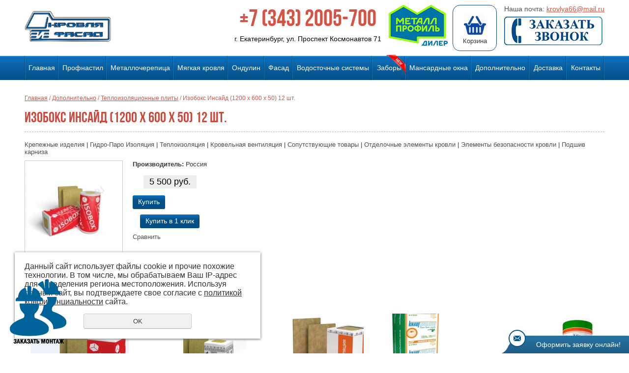

--- FILE ---
content_type: text/html; charset=UTF-8
request_url: https://xn--66-dlc5agqn7j.xn--p1ai/otdelochnye_elementy_krovli/teploizolyacionnye-plity/izoboks-insayd-0-432m3/
body_size: 16752
content:
<!DOCTYPE html>
<html>
<head>
<meta name="viewport" content="width=device-width">
	<meta http-equiv="Content-Type" content="text/html; charset=utf-8" /><meta http-equiv="Content-Language" content="ru" /><meta name="author" content="ur66.ru" /><meta name="format-detection" content="telephone=no" /><meta name="referrer" content="strict-origin-when-cross-origin" /><title>Изобокс Инсайд (1200 х 600 х 50) 12 шт. - купить в Екатеринбурге</title><meta name="keywords" content="Изобокс Инсайд (1200 х 600 х 50) 12 шт., купить Изобокс Инсайд (1200 х 600 х 50) 12 шт." /><meta name="description" content="Доборные элементы кровли в Екатеринбурге: Теплоизоляционные плиты - Изобокс Инсайд (1200 х 600 х 50) 12 шт." /><base href="https://xn--66-dlc5agqn7j.xn--p1ai" /><link rel="shortcut icon" href="/favicon.png" type="image/png" /><link href="//s1.uralcms.com/uss-css/uss_style_8.6.0.min.css" rel="stylesheet" type="text/css" /><script src="//s1.uralcms.com/uss-js/jquery-1.9.1.min.js" type="text/javascript"></script><script src="//s1.uralcms.com/uss-js/jquery.formstyler.min.js" type="text/javascript"></script><script src="//s1.uralcms.com/uss-js/jquery.form.min.js" type="text/javascript"></script><script src="//s1.uralcms.com/uss-js/jquery.autocomplete.min.js" type="text/javascript"></script><script src="//s1.uralcms.com/uss-js/uss-script-8.6.0.min.js" type="text/javascript"></script>	<link href="/css/style.css?v6" rel="stylesheet" type="text/css" />
	<script type="text/javascript" src="/js/slider.js"></script>
	<script type="text/javascript" src="/js/func.js?v2"></script>
	<meta name="yandex-verification" content="d5861108860d02eb" />
</head>
<body class="">
<div id="modal1" class="modal">
        <div class="modal-form">
        <div class="close"></div>
            <script type="text/javascript" src="//s1.uralcms.com/uss-js/imask.min.js"></script><script type="text/javascript" src="//s1.uralcms.com/uss-js/jquery.cookie.js"></script><div class="fc_form_tml" >
	
	<form action="https://xn--66-dlc5agqn7j.xn--p1ai/zakazat_zvonok/" method="post" class="fc_form  validate form_block ajax_send form_styler id714861 fc_form_10093277"  accept-charset="utf-8" data-id="10093277" ><a name="FormConstructorForm"></a><div class="uss_error_form" style="display: none;"></div><div class="group columns_1 group_10093277_1 label_position_inner end"><div class="titleGroup">Заказать звонок</div><div class="fc_item fc_text sector_required fc_item_10093277_1_2" id="fc_item_1_2_block_id"><div class="elem_item"><input type="text" class="fc_field_10093277_1_2 styler" placeholder="Ваше Имя *"  name="1_2" id="fc_field_1_2_block_id" value=""/></div><div class="hiddenLabel"><label for="fc_field_1_2_block_id" class=" sector_title">Ваше Имя<span class="not_empty_field_mark">*</span></label></div></div><div class="fc_item fc_text sector_required fc_item_10093277_1_4" id="fc_item_1_4_block_id"><div class="elem_item"><input type="text" class="fc_field_10093277_1_4 styler" placeholder="Ваш номер телефона *"  name="1_4" id="fc_field_1_4_block_id" value=""/></div><div class="hiddenLabel"><label for="fc_field_1_4_block_id" class=" sector_title">Ваш номер телефона<span class="not_empty_field_mark">*</span></label></div></div><div class="fc_item fc_textarea sector_required fc_item_10093277_1_5" id="fc_item_1_5_block_id"><div class="elem_item"><textarea class="fc_field_10093277_1_5 styler" placeholder="В какое время Вам перезвонить? *"  name="1_5" id="fc_field_1_5_block_id"></textarea></div><div class="hiddenLabel"><label for="fc_field_1_5_block_id" class=" sector_title label_textarea">В какое время Вам перезвонить?<span class="not_empty_field_mark">*</span></label></div></div><div class="fc_item fc_checkbox sector_required fc_item_10093277_1_6 fc_checkbox_one orientation_vertical" id="fc_item_1_6_block_id"><div class="elem_item one"><input class="fc_field_10093277_1_6 styler"  type="checkbox"  name="1_6" id="fc_field_1_6_block_id" value="on"/></div><div class="label_under_hint sector_title force_position_right"><label class=" sector_title force_position_right" for="fc_field_1_6_block_id">Даю своё согласие на обработку моих персональных данных, в соответствии с <a href = "/privacy-policy/" target= "_blank" rel="nofollow">политикой конфиденциальности</a><span class="not_empty_field_mark">*</span></label></div></div></div><div class="fc_item hnpot"><input type="text" name="name" value=""/></div><input type="hidden" name="form_name" value="FormConstructorForm"><input type="hidden" name="form_id" value="10093277"><div class="buttons"><input class="submit save styler" type="submit" name="sendsave" value="Отправить"></div></form>
	</div><div class="cleaner"></div><script type="text/javascript">if(typeof formLang == "undefined"){var formLang = new Object();}		formLang['file_not_select'] = 'Выберите файл';
		formLang['browse'] = 'Обзор...';
	var formStylization = true;
	$(function() {
		$('input.styler, select.styler').styler();
	});


	if(typeof formError == 'undefined'){
		var formError = new Object();
	}
	
	formError['FormConstructorForm_10093277'] = {"captcha":"\u041f\u043e\u043b\u0435 %s \u0437\u0430\u043f\u043e\u043b\u043d\u0435\u043d\u043e \u043d\u0435\u0432\u0435\u0440\u043d\u043e","email":"\u041f\u043e\u043b\u0435 %s \u0441\u043e\u0434\u0435\u0440\u0436\u0438\u0442 \u043d\u0435\u043a\u043e\u0440\u0440\u0435\u043a\u0442\u043d\u044b\u0439 E-Mail \u0430\u0434\u0440\u0435\u0441","not_attach_file":"\u0412 \u043f\u043e\u043b\u0435 %s \u043d\u0435\u043e\u0431\u0445\u043e\u0434\u0438\u043c\u043e \u043f\u0440\u0438\u043a\u0440\u0435\u043f\u0438\u0442\u044c \u0444\u0430\u0439\u043b","required":"\u041f\u043e\u043b\u0435 %s \u0434\u043e\u043b\u0436\u043d\u043e \u0431\u044b\u0442\u044c \u0437\u0430\u043f\u043e\u043b\u043d\u0435\u043d\u043e","checkbox_required":"\u0412 \u043f\u043e\u043b\u0435 %s \u0434\u043e\u043b\u0436\u043d\u043e \u0431\u044b\u0442\u044c \u0432\u044b\u0431\u0440\u0430\u043d\u043e \u0445\u043e\u0442\u044f \u0431\u044b \u043e\u0434\u043d\u043e \u0437\u043d\u0430\u0447\u0435\u043d\u0438\u0435","radio_required":"\u0412 \u043f\u043e\u043b\u0435 %s \u0434\u043e\u043b\u0436\u043d\u043e \u0431\u044b\u0442\u044c \u0432\u044b\u0431\u0440\u0430\u043d\u043e \u043e\u0434\u043d\u043e \u0438\u0437 \u0437\u043d\u0430\u0447\u0435\u043d\u0438\u0439","invalid_format":"\u041f\u043e\u043b\u0435 %s \u0437\u0430\u043f\u043e\u043b\u043d\u0435\u043d\u043e \u043d\u0435\u0432\u0435\u0440\u043d\u043e","1_6":"\u0414\u043b\u044f \u043f\u0440\u043e\u0434\u043e\u043b\u0436\u0435\u043d\u0438\u044f \u0432\u044b \u0434\u043e\u043b\u0436\u043d\u044b \u043f\u0440\u0438\u043d\u044f\u0442\u044c \u0443\u0441\u043b\u043e\u0432\u0438\u044f \u043f\u043e\u043b\u0438\u0442\u0438\u043a\u0438 \u043a\u043e\u043d\u0444\u0438\u0434\u0435\u043d\u0446\u0438\u0430\u043b\u044c\u043d\u043e\u0441\u0442\u0438 \u0434\u0430\u043d\u043d\u043e\u0433\u043e \u0441\u0430\u0439\u0442\u0430"};</script>        </div>
    </div>
	<div id="modal2" class="modal">
        <div class="modal-form">
        <div class="close"></div>
            <script type="text/javascript" src="//s1.uralcms.com/uss-js/imask.min.js"></script><script type="text/javascript" src="//s1.uralcms.com/uss-js/jquery.cookie.js"></script><div class="fc_form_tml" >
	
	<form action="https://xn--66-dlc5agqn7j.xn--p1ai/zayavka-na-montazhnye-raboty/" method="post" class="fc_form  validate form_block ajax_send form_styler id899467 fc_form_10131205"  accept-charset="utf-8" data-id="10131205" ><a name="FormConstructorForm"></a><div class="uss_error_form" style="display: none;"></div><div class="group columns_1 group_10131205_1 label_position_inner end"><div class="titleGroup">Заявка на монтажные работы</div><div class="fc_item fc_text sector_required fc_item_10131205_1_2" id="fc_item_1_2_block_id"><div class="elem_item"><input type="text" class="fc_field_10131205_1_2 styler" placeholder="ФИО заказчика *"  name="1_2" id="fc_field_1_2_block_id" value=""/></div><div class="hiddenLabel"><label for="fc_field_1_2_block_id" class=" sector_title">ФИО заказчика<span class="not_empty_field_mark">*</span></label></div></div><div class="fc_item fc_text sector_required fc_item_10131205_1_3" id="fc_item_1_3_block_id"><div class="elem_item"><input type="text" class="fc_field_10131205_1_3 styler" placeholder="Телефон заказчика *"  name="1_3" id="fc_field_1_3_block_id" value=""/></div><div class="hiddenLabel"><label for="fc_field_1_3_block_id" class=" sector_title">Телефон заказчика<span class="not_empty_field_mark">*</span></label></div></div><div class="fc_item fc_textarea fc_item_10131205_1_7" id="fc_item_1_7_block_id"><div class="elem_item"><textarea class="fc_field_10131205_1_7 styler" placeholder="Перечень необходимых работ"  name="1_7" id="fc_field_1_7_block_id"></textarea></div><div class="hiddenLabel"><label for="fc_field_1_7_block_id" class=" sector_title label_textarea">Перечень необходимых работ</label></div></div><div class="fc_item fc_textarea fc_item_10131205_1_8" id="fc_item_1_8_block_id"><div class="elem_item"><textarea class="fc_field_10131205_1_8 styler" placeholder="Адрес объекта"  name="1_8" id="fc_field_1_8_block_id"></textarea></div><div class="hiddenLabel"><label for="fc_field_1_8_block_id" class=" sector_title label_textarea">Адрес объекта</label></div></div><div class="fc_item fc_checkbox sector_required fc_item_10131205_1_6 fc_checkbox_one orientation_vertical" id="fc_item_1_6_block_id"><div class="elem_item one"><input class="fc_field_10131205_1_6 styler"  type="checkbox"  name="1_6" id="fc_field_1_6_block_id" value="on"/></div><div class="label_under_hint sector_title force_position_right"><label class=" sector_title force_position_right" for="fc_field_1_6_block_id"><!--noindex-->Даю своё согласие на обработку моих персональных данных, в соответствии с <a href = "/privacy-policy/" target= "_blank" rel="nofollow">политикой конфиденциальности</a><!--/noindex--><span class="not_empty_field_mark">*</span></label></div></div></div><div class="fc_item hnpot"><input type="text" name="name" value=""/></div><input type="hidden" name="form_name" value="FormConstructorForm"><input type="hidden" name="form_id" value="10131205"><div class="buttons"><input class="submit save styler" type="submit" name="sendsave" value="Отправить"></div></form>
	</div><div class="cleaner"></div><script type="text/javascript">if(typeof formLang == "undefined"){var formLang = new Object();}		formLang['file_not_select'] = 'Выберите файл';
		formLang['browse'] = 'Обзор...';
	var formStylization = true;
	$(function() {
		$('input.styler, select.styler').styler();
	});


	if(typeof formError == 'undefined'){
		var formError = new Object();
	}
	
	formError['FormConstructorForm_10131205'] = {"captcha":"\u041f\u043e\u043b\u0435 %s \u0437\u0430\u043f\u043e\u043b\u043d\u0435\u043d\u043e \u043d\u0435\u0432\u0435\u0440\u043d\u043e","email":"\u041f\u043e\u043b\u0435 %s \u0441\u043e\u0434\u0435\u0440\u0436\u0438\u0442 \u043d\u0435\u043a\u043e\u0440\u0440\u0435\u043a\u0442\u043d\u044b\u0439 E-Mail \u0430\u0434\u0440\u0435\u0441","not_attach_file":"\u0412 \u043f\u043e\u043b\u0435 %s \u043d\u0435\u043e\u0431\u0445\u043e\u0434\u0438\u043c\u043e \u043f\u0440\u0438\u043a\u0440\u0435\u043f\u0438\u0442\u044c \u0444\u0430\u0439\u043b","required":"\u041f\u043e\u043b\u0435 %s \u0434\u043e\u043b\u0436\u043d\u043e \u0431\u044b\u0442\u044c \u0437\u0430\u043f\u043e\u043b\u043d\u0435\u043d\u043e","checkbox_required":"\u0412 \u043f\u043e\u043b\u0435 %s \u0434\u043e\u043b\u0436\u043d\u043e \u0431\u044b\u0442\u044c \u0432\u044b\u0431\u0440\u0430\u043d\u043e \u0445\u043e\u0442\u044f \u0431\u044b \u043e\u0434\u043d\u043e \u0437\u043d\u0430\u0447\u0435\u043d\u0438\u0435","radio_required":"\u0412 \u043f\u043e\u043b\u0435 %s \u0434\u043e\u043b\u0436\u043d\u043e \u0431\u044b\u0442\u044c \u0432\u044b\u0431\u0440\u0430\u043d\u043e \u043e\u0434\u043d\u043e \u0438\u0437 \u0437\u043d\u0430\u0447\u0435\u043d\u0438\u0439","invalid_format":"\u041f\u043e\u043b\u0435 %s \u0437\u0430\u043f\u043e\u043b\u043d\u0435\u043d\u043e \u043d\u0435\u0432\u0435\u0440\u043d\u043e","1_6":"\u0414\u043b\u044f \u043f\u0440\u043e\u0434\u043e\u043b\u0436\u0435\u043d\u0438\u044f \u0432\u044b \u0434\u043e\u043b\u0436\u043d\u044b \u043f\u0440\u0438\u043d\u044f\u0442\u044c \u0443\u0441\u043b\u043e\u0432\u0438\u044f \u043f\u043e\u043b\u0438\u0442\u0438\u043a\u0438 \u043a\u043e\u043d\u0444\u0438\u0434\u0435\u043d\u0446\u0438\u0430\u043b\u044c\u043d\u043e\u0441\u0442\u0438 \u0434\u0430\u043d\u043d\u043e\u0433\u043e \u0441\u0430\u0439\u0442\u0430"};</script>        </div>
    </div>
   <!--noindex-->
	<div class="modal_footer">
        <div class="modal-form-footer">
        <div class="close"></div>
            <script type="text/javascript" src="//s1.uralcms.com/uss-js/imask.min.js"></script><script type="text/javascript" src="//s1.uralcms.com/uss-js/jquery.cookie.js"></script><div class="fc_form_tml" >
	
	<form action="https://xn--66-dlc5agqn7j.xn--p1ai/oformit_zayavku_on-line_1/" method="post" class="fc_form  validate form_block ajax_send form_styler id622399 fc_form_10093278"  accept-charset="utf-8" data-id="10093278" ><a name="FormConstructorForm"></a><div class="uss_error_form" style="display: none;"></div><div class="group columns_2 group_10093278_1 label_position_inner end"><div class="titleGroup">Оформить заявку он-лайн</div><div class="cleaner"></div><div class="fc_item fc_text block sector_required fc_item_10093278_1_2" id="fc_item_1_2_block_id"><div class="elem_item"><input type="text" class="fc_field_10093278_1_2 styler" placeholder="Ваше Имя *"  name="1_2" id="fc_field_1_2_block_id" value=""/></div><div class="hiddenLabel"><label for="fc_field_1_2_block_id" class=" sector_title">Ваше Имя<span class="not_empty_field_mark">*</span></label></div></div><div class="fc_item fc_text block sector_required fc_item_10093278_1_4" id="fc_item_1_4_block_id"><div class="elem_item"><input type="text" class="fc_field_10093278_1_4 styler" placeholder="Телефон *"  name="1_4" id="fc_field_1_4_block_id" value=""/></div><div class="hiddenLabel"><label for="fc_field_1_4_block_id" class=" sector_title">Телефон<span class="not_empty_field_mark">*</span></label></div></div><div class="fc_item fc_textarea block sector_required fc_item_10093278_1_5" id="fc_item_1_5_block_id"><div class="elem_item"><textarea class="fc_field_10093278_1_5 styler" placeholder="Заявка (Пример: Металлочерепица Монтеррей цвет Шоколад 25 листов длина листа 4,15м) *"  name="1_5" id="fc_field_1_5_block_id"></textarea></div><div class="hiddenLabel"><label for="fc_field_1_5_block_id" class=" sector_title label_textarea">Заявка (Пример: Металлочерепица Монтеррей цвет Шоколад 25 листов длина листа 4,15м)<span class="not_empty_field_mark">*</span></label></div></div><div class="fc_item fc_email block fc_item_10093278_1_3" id="fc_item_1_3_block_id"><div class="elem_item"><input type="text" class="fc_field_10093278_1_3 styler" placeholder="E-mail"  name="1_3" id="fc_field_1_3_block_id" value="" inputmode="email"/></div><div class="hiddenLabel"><label for="fc_field_1_3_block_id" class=" sector_title">E-mail</label></div></div><div class="fc_item fc_checkbox block sector_required fc_item_10093278_1_6 fc_checkbox_one orientation_vertical" id="fc_item_1_6_block_id"><div class="elem_item one"><input class="fc_field_10093278_1_6 styler"  type="checkbox"  name="1_6" id="fc_field_1_6_block_id" value="on"/></div><div class="label_under_hint sector_title force_position_right"><label class=" sector_title force_position_right" for="fc_field_1_6_block_id">Даю своё согласие на обработку моих персональных данных, в соответствии с <a href = "/privacy-policy/" target= "_blank" rel="nofollow">политикой конфиденциальности</a><span class="not_empty_field_mark">*</span></label></div></div><div class="cleaner"></div></div><div class="fc_item hnpot"><input type="text" name="name" value=""/></div><input type="hidden" name="form_name" value="FormConstructorForm"><input type="hidden" name="form_id" value="10093278"><div class="buttons"><input class="submit save styler" type="submit" name="sendsave" value="Отправить"></div></form>
	</div><div class="cleaner"></div><script type="text/javascript">if(typeof formLang == "undefined"){var formLang = new Object();}		formLang['file_not_select'] = 'Выберите файл';
		formLang['browse'] = 'Обзор...';
	var formStylization = true;
	$(function() {
		$('input.styler, select.styler').styler();
	});


	if(typeof formError == 'undefined'){
		var formError = new Object();
	}
	
	formError['FormConstructorForm_10093278'] = {"captcha":"\u041f\u043e\u043b\u0435 %s \u0437\u0430\u043f\u043e\u043b\u043d\u0435\u043d\u043e \u043d\u0435\u0432\u0435\u0440\u043d\u043e","email":"\u041f\u043e\u043b\u0435 %s \u0441\u043e\u0434\u0435\u0440\u0436\u0438\u0442 \u043d\u0435\u043a\u043e\u0440\u0440\u0435\u043a\u0442\u043d\u044b\u0439 E-Mail \u0430\u0434\u0440\u0435\u0441","not_attach_file":"\u0412 \u043f\u043e\u043b\u0435 %s \u043d\u0435\u043e\u0431\u0445\u043e\u0434\u0438\u043c\u043e \u043f\u0440\u0438\u043a\u0440\u0435\u043f\u0438\u0442\u044c \u0444\u0430\u0439\u043b","required":"\u041f\u043e\u043b\u0435 %s \u0434\u043e\u043b\u0436\u043d\u043e \u0431\u044b\u0442\u044c \u0437\u0430\u043f\u043e\u043b\u043d\u0435\u043d\u043e","checkbox_required":"\u0412 \u043f\u043e\u043b\u0435 %s \u0434\u043e\u043b\u0436\u043d\u043e \u0431\u044b\u0442\u044c \u0432\u044b\u0431\u0440\u0430\u043d\u043e \u0445\u043e\u0442\u044f \u0431\u044b \u043e\u0434\u043d\u043e \u0437\u043d\u0430\u0447\u0435\u043d\u0438\u0435","radio_required":"\u0412 \u043f\u043e\u043b\u0435 %s \u0434\u043e\u043b\u0436\u043d\u043e \u0431\u044b\u0442\u044c \u0432\u044b\u0431\u0440\u0430\u043d\u043e \u043e\u0434\u043d\u043e \u0438\u0437 \u0437\u043d\u0430\u0447\u0435\u043d\u0438\u0439","invalid_format":"\u041f\u043e\u043b\u0435 %s \u0437\u0430\u043f\u043e\u043b\u043d\u0435\u043d\u043e \u043d\u0435\u0432\u0435\u0440\u043d\u043e","1_6":"\u0414\u043b\u044f \u043f\u0440\u043e\u0434\u043e\u043b\u0436\u0435\u043d\u0438\u044f \u0432\u044b \u0434\u043e\u043b\u0436\u043d\u044b \u043f\u0440\u0438\u043d\u044f\u0442\u044c \u0443\u0441\u043b\u043e\u0432\u0438\u044f \u043f\u043e\u043b\u0438\u0442\u0438\u043a\u0438 \u043a\u043e\u043d\u0444\u0438\u0434\u0435\u043d\u0446\u0438\u0430\u043b\u044c\u043d\u043e\u0441\u0442\u0438 \u0434\u0430\u043d\u043d\u043e\u0433\u043e \u0441\u0430\u0439\u0442\u0430"};</script>        </div>
    </div>
   <!--/noindex-->
    <div class="go_up">
    	<img src="/img/knopka.png" alt="" width="50">
    </div>
	<div class="button_modal_footer">Оформить заявку онлайн!</div>

	<div class="wrap">
		<div id="l_site" class=" l_inside l_form">
			<div class="l_header">
				<div class="g-max-width">
					<a href="/" class="lh_logo" title="ТД Кровля и Фасад"><img src="/img/logo.png" alt="ТД Кровля и Фасад"></a>				
					<div class="lh_right">
						<div class="row">
							<div class="lh_logo2">
								<p><img src="/img/logo2.png" alt="Логотип компании" /></p>							</div>
							<div class="lh_basket">
								<a href="/basket/">
									<div class="uss_widget uss_widget_basket uss_basket_mini uss_basket_wrapper empty" data-countword="" data-priceword=""><div class="uss_widget_outer_content basket_widget_inner empty"><div class="amounts uss_hidden"><span class="countword"></span> <span id="uss_block_basket_amount"></span></div><div class="totals uss_hidden"><span class="priceword"></span> <span id="uss_block_basket_totals"></span></div><p>Ваша корзина пуста</p></div></div>									<div>Корзина</div>
								</a>
							</div>
						</div>
						<div class="row">
							<div class="lh_email"><p>Наша почта:&nbsp;<a href="mailto:krovlya66@mail.ru">krovlya66@mail.ru<br /></a></p></div>
							<div class="lh_button"><img src="/img/button_feedback.png" alt=""></div>
						</div>
					</div>
					<div class="lh_contacts">
						<div class="lh_phone"><p><a style="font: #000; text-decoration: none;" href="tel:+73432005700">+7 (343) 2005-700</a></p></div>
						<div class="lh_address"><p>г. Екатеринбург, ул. Проспект Космонавтов 71</p></div>
					</div>
					<div class="l_cleaner"></div>
				</div>			
			</div>
			
			<div class="lh_menu">
			<div class="g-max-width">
				<div class="lh_menu_wrap">
					<div class="lh_burger">
						<span></span>
						<span></span>
						<span></span>
					</div>
					<div class="lh_search">
				<form class="uss_site_search" method="get" action="https://xn--66-dlc5agqn7j.xn--p1ai/sitesearch/">
					<input class="uss_input_name" type="text" value="" name="search" id="search_10045668_5706" placeholder="Поиск по сайту" />
					<input class="uss_submit" type="submit" value="" />
				</form></div>
					<ul><li class=" 1-main first"><a  class=" 1-main first" href="/" title="Главная" >Главная</a></li><li class=" has_submenu profnastil"><a  class=" has_submenu profnastil" href="profnastil/" title="Профнастил" >Профнастил</a><ul class="submenu"><li class=" s-8 first"><a  class=" s-8 first" href="/profnastil/profnastil-s8/" title="С-8" >С-8</a></li><li class=" mp-10"><a  class=" mp-10" href="https://кровля66.рф/profnastil/profnastil-mp-10/" title="МП-10" >МП-10</a></li><li class=" mp-18"><a  class=" mp-18" href="/profnastil/profnastil-mp-18/" title="МП-18" >МП-18</a></li><li class=" mp-20-2"><a  class=" mp-20-2" href="/profnastil/mp20/" title="МП-20" >МП-20</a></li><li class=" s-21-2"><a  class=" s-21-2" href="/profnastil/s21/" title="С-21" >С-21</a></li><li class=" ns-35-2"><a  class=" ns-35-2" href="/profnastil/ns-35/" title="НС-35" >НС-35</a></li><li class=" s-44-2"><a  class=" s-44-2" href="/profnastil/s44/" title="С-44" >С-44</a></li><li class=" n-60-2"><a  class=" n-60-2" href="/profnastil/n60/" title="Н-60" >Н-60</a></li><li class=" n-75-2"><a  class=" n-75-2" href="/profnastil/n-75/" title="Н-75" >Н-75</a></li><li class=" n-114-2"><a  class=" n-114-2" href="/profnastil/n-114/" title="Н-114" >Н-114</a></li><li class=" ploskiy-list-1 last"><a  class=" ploskiy-list-1 last" href="https://кровля66.рф/profnastil/ploskiy-list/" title="Плоский лист" >Плоский лист</a></li></ul></li><li class=" has_submenu metallocherepica"><a  class=" has_submenu metallocherepica" href="metallocherepica/" title="Металлочерепица " >Металлочерепица </a><ul class="submenu"><li class=" monterrey-1 first"><a  class=" monterrey-1 first" href="/metallocherepica/monterrey/" title="Монтеррей МП" >Монтеррей МП</a></li><li class=" monterrosa-mp-1"><a  class=" monterrosa-mp-1" href="https://кровля66.рф/metallocherepica/monterrosa-mp/" title="Монтерроса МП" >Монтерроса МП</a></li><li class=" montekristo-mp-1"><a  class=" montekristo-mp-1" href="https://кровля66.рф/metallocherepica/montekristo-mp/" title="Монтекристо МП" >Монтекристо МП</a></li><li class=" tramontana-mp-1"><a  class=" tramontana-mp-1" href="https://кровля66.рф/metallocherepica/tramontana-mp/" title="Трамонтана МП" >Трамонтана МП</a></li><li class=" siciliya"><a  class=" siciliya" href="/metallocherepica/sicily/" title="Сицилия глянцевая" >Сицилия глянцевая</a></li><li class=" siciliya-matovaya last"><a  class=" siciliya-matovaya last" href="https://кровля66.рф/metallocherepica/metallocherepica-siciliya-matovoe-pokrytie/" title="Сицилия матовая" >Сицилия матовая</a></li></ul></li><li class=" has_submenu myagkaya-krovlya"><a  class=" has_submenu myagkaya-krovlya" href="myagkaya-krovlya/" title="Мягкая кровля" >Мягкая кровля</a><ul class="submenu"><li class=" gibkaya-cherepica-quiet-tile-1 first"><a  class=" gibkaya-cherepica-quiet-tile-1 first" href="https://xn--66-dlc5agqn7j.xn--p1ai/myagkaya-krovlya/gibkaya-cherepica-quiet-tile/" title="Гибкая черепица QUIET TILE" >Гибкая черепица QUIET TILE</a></li><li class=" gibkaya-cherepica-shinglas"><a  class=" gibkaya-cherepica-shinglas" href="https://кровля66.рф/myagkaya-krovlya/shinglas/" title="Гибкая черепица SHINGLAS" >Гибкая черепица SHINGLAS</a></li><li class=" gibkaya-cherepica-docke-pie-1 last"><a  class=" gibkaya-cherepica-docke-pie-1 last" href="https://кровля66.рф/myagkaya-krovlya/gibkaya-cherepica-docke-pie/" title="Гибкая черепица DOCKE PIE" >Гибкая черепица DOCKE PIE</a></li></ul></li><li class=" has_submenu ondulin"><a  class=" has_submenu ondulin" href="ondulin/" title="Ондулин" >Ондулин</a><ul class="submenu"><li class="  last first"><a  class="  last first" href="ondulin/ondulin/" title="Ондулин" >Ондулин</a></li></ul></li><li class=" has_submenu fasad"><a  class=" has_submenu fasad" href="fasad/" title="Фасад" >Фасад</a><ul class="submenu"><li class=" metallicheskiy-sayding first"><a  class=" metallicheskiy-sayding first" href="https://кровля66.рф/fasad/sayding-metallicheskiy/" title="Металлический сайдинг" >Металлический сайдинг</a></li><li class=" r-vinilovyy-sayding"><a  class=" r-vinilovyy-sayding" href="/fasad/vinilovyy-sayding/" title="Виниловый сайдинг" >Виниловый сайдинг</a></li><li class=" fasadnye-paneli-d246cke"><a  class=" fasadnye-paneli-d246cke" href="https://кровля66.рф/fasad/fasadnye-paneli-docke/" title="Фасадные панели D&amp;#246;cke" >Фасадные панели D&#246;cke</a></li><li class=" fasadnye-polipropilenovye-paneli-grand-line-1"><a  class=" fasadnye-polipropilenovye-paneli-grand-line-1" href="https://кровля66.рф/fasad/fasadnye-polipropilenovye-paneli-grand-line/" title="Фасадные панели Grand Line" >Фасадные панели Grand Line</a></li><li class=" fasadnye-termopaneli-alyaska-1 last"><a  class=" fasadnye-termopaneli-alyaska-1 last" href="https://кровля66.рф/fasad/fasadnye-termopaneli-alyaska/" title="Фасадные Термопанели &quot;АЛЯСКА&quot;" >Фасадные Термопанели "АЛЯСКА"</a></li></ul></li><li class=" has_submenu vodostochnye-sistemy"><a  class=" has_submenu vodostochnye-sistemy" href="vodostochnye-sistemy/" title="Водосточные системы (водостоки) в Екатеринбурге" >Водосточные системы</a><ul class="submenu"><li class=" mp-prestizh first"><a  class=" mp-prestizh first" href="https://кровля66.рф/vodostochnye-sistemy/sistema_kruglogo_secheniya/" title="МП Престиж" >МП Престиж</a></li><li class=" mp-modern"><a  class=" mp-modern" href="https://кровля66.рф/vodostochnye-sistemy/sistema_kvadratnogo_secheniya/" title="МП Модерн" >МП Модерн</a></li><li class=" mp-proekt"><a  class=" mp-proekt" href="https://кровля66.рф/vodostochnye-sistemy/vodostochnaya-sistema-mp-proekt/" title="МП Проект" >МП Проект</a></li><li class=" vodostochnaya-sistema-mp-byudzhet"><a  class=" vodostochnaya-sistema-mp-byudzhet" href="/vodostochnye-sistemy/vodostochnaya-sistema-mp-byudzhett" title="МП Бюджет" >МП Бюджет</a></li><li class=" grandsystem"><a  class=" grandsystem" href="https://кровля66.рф/vodostochnye-sistemy/vodostochnaya-sistema-grandsystem/" title="GrandSystem" >GrandSystem</a></li><li class=" deke-standart"><a  class=" deke-standart" href="https://кровля66.рф/vodostochnye-sistemy/plastikovaya-vodostochnaya-sistema/vodostochnaya-sistema-standart/" title="Дёке Стандарт" >Дёке Стандарт</a></li><li class=" deke-premium"><a  class=" deke-premium" href="https://кровля66.рф/vodostochnye-sistemy/plastikovaya-vodostochnaya-sistema/vodostochnaya-sistema-premium/" title="Дёке Премиум" >Дёке Премиум</a></li><li class=" deke-lyuks"><a  class=" deke-lyuks" href="https://кровля66.рф/vodostochnye-sistemy/plastikovaya-vodostochnaya-sistema/vodostochnaya-sistema-lux/" title="Дёке Люкс" >Дёке Люкс</a></li><li class=" grand-line last"><a  class=" grand-line last" href="https://кровля66.рф/vodostochnye-sistemy/vodostok-plastikovyy-grand-line-s-angliyskim-zhelobom/" title="Grand Line" >Grand Line</a></li></ul></li><li class=" has_submenu zabory"><a  class=" has_submenu zabory" href="zabory/" title="Забор и системы ограждения в европейском стиле." >Заборы</a><ul class="submenu"><li class=" shtaketnik first"><a  class=" shtaketnik first" href="zabory/shtaketnik/" title="Штакетник" >Штакетник металлический</a></li><li class=" 3d-paneli-ograzhdeniya last"><a  class=" 3d-paneli-ograzhdeniya last" href="zabory/3d-paneli-ograzhdeniya/" title="3D Панели ограждения" >3D Панели ограждения</a></li></ul></li><li class=" has_submenu mansardnye-okna"><a  class=" has_submenu mansardnye-okna" href="mansardnye-okna/" title="Мансардные окна" >Мансардные окна</a><ul class="submenu"><li class=" okna-fakro first"><a  class=" okna-fakro first" href="https://кровля66.рф/mansardnye-okna/mansardnye-okna-fakro/" title="Окна FAKRO" >Окна FAKRO</a></li><li class=" okna-velux"><a  class=" okna-velux" href="https://кровля66.рф/mansardnye-okna/mansardnye-okna-velux/" title="Окна VELUX" >Окна VELUX</a></li><li class=" lestnicy-fakro last"><a  class=" lestnicy-fakro last" href="https://кровля66.рф/mansardnye-okna/cherdachnye-lestnicy-fakro/" title="Лестницы FAKRO" >Лестницы FAKRO</a></li></ul></li><li class="active has_submenu otdelochnye_elementy_krovli"><a  class="active has_submenu otdelochnye_elementy_krovli" href="otdelochnye_elementy_krovli/" title="Сопутствующие элементы кровли" >Дополнительно</a><ul class="submenu"><li class=" krepezhnye-izdeliya first"><a  class=" krepezhnye-izdeliya first" href="https://кровля66.рф/otdelochnye_elementy_krovli/krovelnye-samorezy/" title="Крепежные изделия" >Крепежные изделия</a></li><li class=" gidro-paro-izolyaciya"><a  class=" gidro-paro-izolyaciya" href="https://кровля66.рф/otdelochnye_elementy_krovli/plenki/" title="Гидро-Паро Изоляция" >Гидро-Паро Изоляция</a></li><li class=" teploizolyaciya"><a  class=" teploizolyaciya" href="https://кровля66.рф/otdelochnye_elementy_krovli/teploizolyacionnye-plity/" title="Теплоизоляция" >Теплоизоляция</a></li><li class=" krovelnaya-ventilyaciya"><a  class=" krovelnaya-ventilyaciya" href="https://кровля66.рф/otdelochnye_elementy_krovli/ventilyacia/" title="Кровельная вентиляция" >Кровельная вентиляция</a></li><li class=" soputstvuyuschie-tovary"><a  class=" soputstvuyuschie-tovary" href="https://кровля66.рф/otdelochnye_elementy_krovli/soputstvuyuschie_tovary/" title="Сопутствующие товары" >Сопутствующие товары</a></li><li class=" otdelochnye-elementy-krovli-1"><a  class=" otdelochnye-elementy-krovli-1" href="https://кровля66.рф/otdelochnye_elementy_krovli/otdelochnye-elementy-krovli/" title="Отделочные элементы кровли" >Отделочные элементы кровли</a></li><li class=" elementy-bezopasnosti-krovli"><a  class=" elementy-bezopasnosti-krovli" href="https://кровля66.рф/otdelochnye_elementy_krovli/snegozaderzhateli/" title="Элементы безопасности кровли" >Элементы безопасности кровли</a></li><li class=" karniz last"><a  class=" karniz last" href="otdelochnye_elementy_krovli/karniz/" title="Подшив карниза" >Подшив карниза</a></li></ul></li><li class=" dostavka"><a  class=" dostavka" href="dostavka/" title="Доставка" >Доставка</a></li><li class=" 1-feedback last"><a  class=" 1-feedback last" href="/feedback/" title="Контакты" >Контакты</a></li></ul>				</div>
			</div>
			</div>	
			
			<div class="l_page">
				<div class="g-max-width">
					<div class="lp_r">
												<div class="l_bread_crumbs"><a href="https://xn--66-dlc5agqn7j.xn--p1ai" class="breadcrumbs_main">Главная</a> /  <a href="otdelochnye_elementy_krovli/">Дополнительно</a>  /  <a href="otdelochnye_elementy_krovli/teploizolyacionnye-plity/">Теплоизоляционные плиты</a>  /  Изобокс Инсайд (1200 х 600 х 50) 12 шт.</div>
						<div class="l_title"><h1>Изобокс Инсайд (1200 х 600 х 50) 12 шт.</h1></div>
																																				<div class="l_content"><div class="content_menu sub"><a  class=" first" href="https://кровля66.рф/otdelochnye_elementy_krovli/krovelnye-samorezy/" title="Крепежные изделия" >Крепежные изделия</a> | <a  href="https://кровля66.рф/otdelochnye_elementy_krovli/plenki/" title="Гидро-Паро Изоляция" >Гидро-Паро Изоляция</a> | <a  href="https://кровля66.рф/otdelochnye_elementy_krovli/teploizolyacionnye-plity/" title="Теплоизоляция" >Теплоизоляция</a> | <a  href="https://кровля66.рф/otdelochnye_elementy_krovli/ventilyacia/" title="Кровельная вентиляция" >Кровельная вентиляция</a> | <a  href="https://кровля66.рф/otdelochnye_elementy_krovli/soputstvuyuschie_tovary/" title="Сопутствующие товары" >Сопутствующие товары</a> | <a  href="https://кровля66.рф/otdelochnye_elementy_krovli/otdelochnye-elementy-krovli/" title="Отделочные элементы кровли" >Отделочные элементы кровли</a> | <a  href="https://кровля66.рф/otdelochnye_elementy_krovli/snegozaderzhateli/" title="Элементы безопасности кровли" >Элементы безопасности кровли</a> | <a  class=" last" href="otdelochnye_elementy_krovli/karniz/" title="Подшив карниза" >Подшив карниза</a></div><div class="section section_eshop id_10133202"><div class="uss_section_content"><div class="uss_shop_detail uss_shop_detail_pos uss_shop_detail_350_bottom order_one" itemscope itemtype="http://schema.org/Product">
    <meta itemprop="name" content="Изобокс Инсайд (1200 х 600 х 50) 12 шт." />
			<div class="uss_img_wrapper" style="width:200px;">
							<div class="uss_img_big">
					<div class="uss_img_big_image" style="width: 200px; height: 200px;">
						<a id="cloud_id" class="enlarge_image_inside  big_image_wrap" href="/uploadedFiles/eshopimages/big/insay.jpg" target="_blank" title="Изобокс Инсайд (1200 х 600 х 50) 12 шт." ><img class="big_image" src="/uploadedFiles/eshopimages/icons/200x200/insay.jpg" alt="Изобокс Инсайд (1200 х 600 х 50) 12 шт. - ТД Кровля и Фасад" itemprop="image"/></a>											</div>
				</div>
			
			
		</div>
	
	<div class="uss_shop_technical_data" itemprop="offers" itemscope itemtype="http://schema.org/Offer">
		
		        

					<div class="uss_shop_producer"><strong>Производитель:</strong> Россия</div>
		
		
		
		
		
					<div class="uss_shop_price"><span class="price"><em class="price_class" data-clear-price="5500">5 500</em> <em class="currency_class">руб.</em><meta itemprop="price" content="5500"/><meta itemprop="priceCurrency" content="RUB"/></span></div>
		
					<div class="uss_shop_by"><a class="add_to_cart buy_from_cart equal_zero uss_pos_buttons"   onclick="return changeItemInBasket(this,16528535,false,false,0, '');" title="Купить" data-item-id="16528535" data-title-tocart="Купить">Купить</a><div class="text_after_order_16528535" style="display:none;">Оформить заказ</div></div>
		
		  			<div class="uss_shop_by uss_shop_buy_one_click"><a class="add_to_cart buy_one_click uss_pos_buttons" title="Купить в 1 клик" data-pos-id="16528535" data-url="https://xn--66-dlc5agqn7j.xn--p1ai/otdelochnye_elementy_krovli/teploizolyacionnye-plity/izoboks-insayd-0-432m3/">Купить в 1 клик</a></div>		
					<div class="uss_compare_by"><a class="add_to_compare uss_pos_buttons" data-already-title="В сравнении" data-url="/otdelochnye_elementy_krovli/?add_compare=16528535" onclick="addCompare(this, 16528535); return false;" title="Сравнить">Сравнить</a></div>
		
		
        	</div>
	
	
    
	
		</div>
<div class="h3 h_op">Похожие товары</div><div class="uss_eshop_sameproducts blocks size200x200">
    					
		<div class="item even order_one" style="width:204px;">
			                <div class="imageArea">
                    <div class="imageWrapOuter" style="width:200px;">
                        <div class="imageWrap">
                            <div class="image" title="Изобокс Лайт (1200 х 600 х 50) 12 шт." style="width:200px;height:200px;">
                                <a href="https://xn--66-dlc5agqn7j.xn--p1ai/otdelochnye_elementy_krovli/teploizolyacionnye-plity/izoboks-layt/">
                                    <img src="/uploadedFiles/eshopimages/icons/200x200_cropped/layt.jpg" alt="Изобокс Лайт (1200 х 600 х 50) 12 шт. - ТД Кровля и Фасад" />                                                                    </a>
								                            </div>
                        </div>
                                            </div>
                </div>
						
			<div class="info">
				<div class="title">
					<a href="https://xn--66-dlc5agqn7j.xn--p1ai/otdelochnye_elementy_krovli/teploizolyacionnye-plity/izoboks-layt/" title="Изобокс Лайт (1200 х 600 х 50) 12 шт.">
						Изобокс Лайт (1200 х 600 х 50) 12 шт.					</a>
									</div>
				
				
				
								
									<div class="price">
																			<span class="actual_price"><em class="price_class" data-clear-price="4500">4 500</em> <em class="currency_class">руб.</em></span>
											</div>
								
									<div class="addToCart"><a class="add_to_cart buy_from_cart equal_zero uss_pos_buttons"   onclick="return changeItemInBasket(this,16528540,false,false,0, '');" title="Купить" data-item-id="16528540" data-title-tocart="Купить">Купить</a><div class="text_after_order_16528540" style="display:none;">Оформить заказ</div></div>
				
							</div>
			
		</div>
	
					
		<div class="item odd order_one" style="width:204px;">
			                <div class="imageArea">
                    <div class="imageWrapOuter" style="width:200px;">
                        <div class="imageWrap">
                            <div class="image" title="Изобокс Техно Лайт Экстра (1200 х 600 х 50) 12 шт." style="width:200px;height:200px;">
                                <a href="https://xn--66-dlc5agqn7j.xn--p1ai/otdelochnye_elementy_krovli/teploizolyacionnye-plity/izoboks-tehno-layt-ekstra-0-432m3/">
                                    <img src="/uploadedFiles/eshopimages/icons/200x200_cropped/ekstra.jpg" alt="Изобокс Техно Лайт Экстра (1200 х 600 х 50) 12 шт. - ТД Кровля и Фасад" />                                                                    </a>
								                            </div>
                        </div>
                                            </div>
                </div>
						
			<div class="info">
				<div class="title">
					<a href="https://xn--66-dlc5agqn7j.xn--p1ai/otdelochnye_elementy_krovli/teploizolyacionnye-plity/izoboks-tehno-layt-ekstra-0-432m3/" title="Изобокс Техно Лайт Экстра (1200 х 600 х 50) 12 шт.">
						Изобокс Техно Лайт Экстра (1200 х 600 х 50) 12 шт.					</a>
									</div>
				
				
				
								
									<div class="price">
																			<span class="actual_price"><em class="price_class" data-clear-price="5000">5 000</em> <em class="currency_class">руб.</em></span>
											</div>
								
									<div class="addToCart"><a class="add_to_cart buy_from_cart equal_zero uss_pos_buttons"   onclick="return changeItemInBasket(this,16528538,false,false,0, '');" title="Купить" data-item-id="16528538" data-title-tocart="Купить">Купить</a><div class="text_after_order_16528538" style="display:none;">Оформить заказ</div></div>
				
							</div>
			
		</div>
	
					
		<div class="item even order_one" style="width:204px;">
			                <div class="imageArea">
                    <div class="imageWrapOuter" style="width:200px;">
                        <div class="imageWrap">
                            <div class="image" title="Изобокс Экстралайт (1200 х 600 х 50) 12 шт." style="width:200px;height:200px;">
                                <a href="https://xn--66-dlc5agqn7j.xn--p1ai/otdelochnye_elementy_krovli/teploizolyacionnye-plity/izoboks-ekstralayt-0-432m3/">
                                    <img src="/uploadedFiles/eshopimages/icons/200x200_cropped/izoyuoks.jpg" alt="Изобокс Экстралайт (1200 х 600 х 50) 12 шт. - ТД Кровля и Фасад" />                                                                    </a>
								                            </div>
                        </div>
                                            </div>
                </div>
						
			<div class="info">
				<div class="title">
					<a href="https://xn--66-dlc5agqn7j.xn--p1ai/otdelochnye_elementy_krovli/teploizolyacionnye-plity/izoboks-ekstralayt-0-432m3/" title="Изобокс Экстралайт (1200 х 600 х 50) 12 шт.">
						Изобокс Экстралайт (1200 х 600 х 50) 12 шт.					</a>
									</div>
				
				
				
								
									<div class="price">
																			<span class="actual_price"><em class="price_class" data-clear-price="4000">4 000</em> <em class="currency_class">руб.</em></span>
											</div>
								
									<div class="addToCart"><a class="add_to_cart buy_from_cart equal_zero uss_pos_buttons"   onclick="return changeItemInBasket(this,16528534,false,false,0, '');" title="Купить" data-item-id="16528534" data-title-tocart="Купить">Купить</a><div class="text_after_order_16528534" style="display:none;">Оформить заказ</div></div>
				
							</div>
			
		</div>
	
					
		<div class="item odd order_one" style="width:204px;">
			                <div class="imageArea">
                    <div class="imageWrapOuter" style="width:200px;">
                        <div class="imageWrap">
                            <div class="image" title="Теплоизоляционные плиты KNAUF Insulation ТS 037 Aquastatik - 50x610x1250мм  (0,61 м. куб.) (12,2 м2)" style="width:200px;height:200px;">
                                <a href="https://xn--66-dlc5agqn7j.xn--p1ai/otdelochnye_elementy_krovli/teploizolyacionnye-plity/teploizolyacionnye-plity-knauf-insulation-ts-037-aquastatik/">
                                    <img src="/uploadedFiles/eshopimages/icons/200x200_cropped/knauf.jpg" alt="Теплоизоляционные плиты KNAUF Insulation ТS 037 Aquastatik - 50x610x1250мм  (0,61 м. куб.) (12,2 м2) - ТД Кровля и Фасад" />                                                                    </a>
								                            </div>
                        </div>
                                            </div>
                </div>
						
			<div class="info">
				<div class="title">
					<a href="https://xn--66-dlc5agqn7j.xn--p1ai/otdelochnye_elementy_krovli/teploizolyacionnye-plity/teploizolyacionnye-plity-knauf-insulation-ts-037-aquastatik/" title="Теплоизоляционные плиты KNAUF Insulation ТS 037 Aquastatik - 50x610x1250мм  (0,61 м. куб.) (12,2 м2)">
						Теплоизоляционные плиты KNAUF Insulation ТS 037 Aquastatik - 50x610x1250мм  (0,61 м. куб.) (12,2 м2)					</a>
									</div>
				
				
				
								
									<div class="price">
																			<span class="actual_price"><em class="price_class" data-clear-price="3200">3 200</em> <em class="currency_class">руб.</em></span>
											</div>
								
									<div class="addToCart"><a class="add_to_cart buy_from_cart equal_zero uss_pos_buttons"   onclick="return changeItemInBasket(this,17560406,false,false,0, '');" title="Купить" data-item-id="17560406" data-title-tocart="Купить">Купить</a><div class="text_after_order_17560406" style="display:none;">Оформить заказ</div></div>
				
							</div>
			
		</div>
	
					
		<div class="item even order_one" style="width:204px;">
			                <div class="imageArea">
                    <div class="imageWrapOuter" style="width:200px;">
                        <div class="imageWrap">
                            <div class="image" title="Мат минераловатный KNAUF TR 037 Aquastatik (50х1200х9000)" style="width:200px;height:200px;">
                                <a href="https://xn--66-dlc5agqn7j.xn--p1ai/otdelochnye_elementy_krovli/teploizolyacionnye-plity/mat-mineralovatnyy-knauf-tr-037-aquastatik-50h1200h9000/">
                                    <img src="/uploadedFiles/eshopimages/icons/200x200_cropped/miniralka.jpg" alt="Мат минераловатный KNAUF TR 037 Aquastatik (50х1200х9000) - ТД Кровля и Фасад" />                                                                    </a>
								                            </div>
                        </div>
                                            </div>
                </div>
						
			<div class="info">
				<div class="title">
					<a href="https://xn--66-dlc5agqn7j.xn--p1ai/otdelochnye_elementy_krovli/teploizolyacionnye-plity/mat-mineralovatnyy-knauf-tr-037-aquastatik-50h1200h9000/" title="Мат минераловатный KNAUF TR 037 Aquastatik (50х1200х9000)">
						Мат минераловатный KNAUF TR 037 Aquastatik (50х1200х9000)					</a>
									</div>
				
				
				
								
									<div class="price">
																			<span class="actual_price"><em class="price_class" data-clear-price="2800">2 800</em> <em class="currency_class">руб.</em></span>
											</div>
								
									<div class="addToCart"><a class="add_to_cart buy_from_cart equal_zero uss_pos_buttons"   onclick="return changeItemInBasket(this,17560401,false,false,0, '');" title="Купить" data-item-id="17560401" data-title-tocart="Купить">Купить</a><div class="text_after_order_17560401" style="display:none;">Оформить заказ</div></div>
				
							</div>
			
		</div>
	
		
	<div class="uss_cleaner"></div>
</div>		<a name="comments"></a>
		<div class="uss_comments">
                            <h3 class="uss_comments_title">Отзывы</h3>
            			<div class="comment">К данному товару еще не оставлено ни одного отзыва</div>
		</div>
	
<div class="comment_form_block">
	<div class="comment_form_title">Добавить отзыв</div>
	<div class="uss_form_tml comments_form">
		<form method='post' action='https://xn--66-dlc5agqn7j.xn--p1ai/otdelochnye_elementy_krovli/teploizolyacionnye-plity/izoboks-insayd-0-432m3/?page=1#add_comment_form' name='commentaddform' id='ommentaddform_id' data-parent-action="https://xn--66-dlc5agqn7j.xn--p1ai/otdelochnye_elementy_krovli/teploizolyacionnye-plity/izoboks-insayd-0-432m3/#add_comment_form">
							<div class="uss_form_item uss_form_text"><label>Ваше Имя (*)</label><input class='text styler' id='user_nameid' name='user_name' type='text' value='' /></div>							<div class="uss_form_item uss_form_text"><label>Ваш E-mail</label><input class='text styler' id='emailid' name='email' type='text' value='' /></div>							<div class="uss_form_item uss_form_text hnpot"><label></label><input class='text styler' id='nameid' name='name' type='text' value='' /></div>							<div class="uss_form_item uss_form_textarea"><label>Текст отзыва (*)</label><textarea class='styler' id='textid' name='text' rows='15' cols='50'></textarea></div>							<div class="uss_form_item uss_form_checkbox"><input class='styler' id='allow_privacy_policyid' name='allow_privacy_policy' type='checkbox' /><label>Согласен с <a href = "/privacy-policy/" target= "_blank" rel="nofollow">политикой конфиденциальности</a> </label></div>			
			<div class="uss_form_item uss_form_notice">
				Внимание! Поля, помеченные * - обязательны для заполнения			</div>

			<div class="uss_form_item uss_form_submit">
				<input class="styler" type="submit" name="sendsaveommentaddform_id" value="Отправить"/>
			</div>

		</form>
	</div>
</div>

<script type="text/javascript">
    var commentFormLang = {"user_name":"\u0412\u0430\u0448\u0435 \u0418\u043c\u044f \u043d\u0435 \u0432\u0432\u0435\u0434\u0435\u043d\u043e","email":"\u041d\u0435\u043a\u043e\u0440\u0440\u0435\u043a\u0442\u043d\u044b\u0439 e-mail","text":"\u0422\u0435\u043a\u0441\u0442 \u043e\u0442\u0437\u044b\u0432\u0430 \u043d\u0435 \u0432\u0432\u0435\u0434\u0435\u043d","allow_privacy_policy":"\u0414\u043b\u044f \u043f\u0440\u043e\u0434\u043e\u043b\u0436\u0435\u043d\u0438\u044f \u0432\u044b \u0434\u043e\u043b\u0436\u043d\u044b \u043f\u0440\u0438\u043d\u044f\u0442\u044c \u0443\u0441\u043b\u043e\u0432\u0438\u044f \u043f\u043e\u043b\u0438\u0442\u0438\u043a\u0438 \u043a\u043e\u043d\u0444\u0438\u0434\u0435\u043d\u0446\u0438\u0430\u043b\u044c\u043d\u043e\u0441\u0442\u0438 \u0434\u0430\u043d\u043d\u043e\u0433\u043e \u0441\u0430\u0439\u0442\u0430","success":"\u041e\u0442\u0437\u044b\u0432 \u0434\u043e\u0431\u0430\u0432\u043b\u0435\u043d"}</script>
		<script type="text/javascript">
			$(document).ready(function() { redyUSSfoto($('a.enlarge_image_inside'), true, 'eshop'); });
		</script>
	</div></div><div class="cleaner"></div></div>
																																				<div id="stages">
							<div class="wrap container">
								<div class="column">
									<div class="item">
										<div class="icon"></div>
										<div class="text">
											<div class="separator"></div>
											<div class="separator"></div>
											<div class="separator"></div>
											<p>Консультация по<br>телефону</p>
										</div>
									</div>
								</div>
								<div class="column">
									<div class="item">
										<div class="icon"></div>
										<div class="text">
											<p>Приезд в офис,<br>консультация по<br>необходимым<br>материалам</p>
										</div>
									</div>
									<div class="item">
										<div class="icon"></div>
										<div class="text"><p>Заказ материалов<br>по телефону<br>(стандартные<br>складские<br>размеры)</p></div>
									</div>
								</div>
								<div class="column">
									<div class="item">
										<div class="icon"></div>
										<div class="text">
											<div class="separator"></div>
											<div class="separator"></div>
											<div class="separator"></div>
											<p>Оформление<br>заказа</p>
										</div>
									</div>
									<div class="item">
										<div class="icon"></div>
										<div class="text">
											<div class="separator"></div>
											<div class="separator"></div>
											<div class="separator"></div>
											<p>Наша<br>доставка</p>
										</div>
									</div>
								</div>
								<div class="column last">
									<div class="item">
										<div class="icon"></div>
										<div class="text">
											<div class="separator"></div>
											<div class="separator"></div>
											<p>Наша доставка<br>или самовывоз<br>заказа</p>
										</div>
									</div>
									<div class="button zakaz-popup-btn">
										Оформить заявку<br>Онлайн
									</div>
								</div>
							</div>
						</div>
					</div>
					<div class="l_cleaner"></div>
				</div>
							</div>			
			<div class="lf_push"></div>
		</div> 
		<div class="l_footer">
			<div class="g-max-width">
				<div class="lf_top clearfix">
					<div class="lf_subscribe">
		<div class="subscribe_form">
			<form id="subscribeForm" method="POST" action="/subscribe/">
				
				<input type="hidden" name="action" value="subscribe">
				<div class="hnpot"><input type="text" name="name" value=""></div>
				<div class="emailfield"><input class="styler" type="text" value="" name="address"  placeholder=""/></div>
				
				<div class="send_button"><input class="styler" type="submit" value="Отправить" /></div>
			</form>
		</div></div>
					<div class="lf_payment"><p>Способы оплаты &nbsp;&nbsp;&nbsp;&nbsp;&nbsp;&nbsp;&nbsp;&nbsp;&nbsp;&nbsp;&nbsp;&nbsp;&nbsp;&nbsp;&nbsp;&nbsp;&nbsp;&nbsp;&nbsp;&nbsp;&nbsp;&nbsp;</p>
<p><img src="//xn--66-dlc5agqn7j.xn--p1ai/uploadedFiles/images/icon/oplata-min.png" alt="" width="550" height="60" /><br />&nbsp; &nbsp; &nbsp; &nbsp;&nbsp;</p>
<p><a href="https://app.halvacard.ru/order/?utm_medium=Partner&amp;utm_source=35321023&amp;utm_campaign=halva"><img style="display: block; margin-left: auto; margin-right: auto;" src="//xn--66-dlc5agqn7j.xn--p1ai/uploadedFiles/images/alyaska/468x60.gif" alt="" width="468" height="60" /></a></p></div>
				</div>
				<div class="lf_links"><table style="width: 100%;" border="0">
<tbody>
<tr>
<td valign="middle">
<p><strong><br /></strong></p>
<p style="text-align: left;"><strong><img src="https://кровля66.рф/uploadedFiles/images/ikonka_krolvlya21.png" alt="" width="50" height="50" /></strong></p>
<p style="text-align: left;"><strong>Кровельные материалы</strong></p>
</td>
<td valign="middle">&nbsp;</td>
<td>
<p>&nbsp;<strong></strong></p>
<p><strong><br /></strong></p>
<p><strong><img src="https://кровля66.рф/uploadedFiles/images/ikonka_el-ty_krovli1.png" alt="" width="50" height="50" /></strong></p>
<p><strong><span style="font-size: small;">Элементы кровли</span></strong></p>
</td>
<td>&nbsp;</td>
<td>
<p><strong><br /></strong></p>
<p><strong><br /></strong></p>
<p><strong><img src="https://кровля66.рф/uploadedFiles/images/garden1.png" alt="" width="50" height="50" /></strong></p>
<p><strong>Забор</strong></p>
</td>
<td>
<p><strong><br /></strong></p>
<p><strong><br /></strong></p>
<p><strong><img src="https://кровля66.рф/uploadedFiles/images/house1.png" alt="" width="50" height="50" /></strong></p>
<p><strong>Фасад</strong></p>
</td>
<td>
<p><strong><br /></strong></p>
<p><strong><br /></strong></p>
<p><strong><img src="https://кровля66.рф/uploadedFiles/images/ikonka_stena1.png" alt="" width="50" height="50" /></strong></p>
<p><strong>Стена</strong></p>
</td>
</tr>
<tr>
<td><a href="/metallocherepica/">Металлочерепица</a></td>
<td>&nbsp;</td>
<td><a href="/profnastil/">Профнастил</a></td>
<td>&nbsp;</td>
<td><a href="https://кровля66.рф/profnastil/s8/">Профнастил С-8</a><br /><!--/noindex--></td>
<td><a href="https://кровля66.рф/fasad/metallicheskiy-sayding/sayding-metallicheskiy-korabelnaya-doska/">Сайдинг Корабельная доска</a></td>
<td><a href="https://кровля66.рф/profnastil/">Профнастил</a></td>
</tr>
<tr>
<td><!--noindex--><a href="/metallocherepica/monterrey/">Металлочерепица&nbsp;Монтеррей</a></td>
<td>&nbsp;</td>
<td><a href="https://кровля66.рф/otdelochnye_elementy_krovli/">Элементы безопасности кровли</a><!--/noindex--></td>
<td>&nbsp;</td>
<td><a href="/profnastil/mp20/">Профнастил МП-20</a></td>
<td><a href="https://кровля66.рф/fasad/metallicheskiy-sayding/sayding-metallicheskiy-pod-derevo/">Сайдинг под бревно</a></td>
<td><a href="https://кровля66.рф/fasad/vinilovyy-sayding/vinilovyy-sayding-yu-plast/">Сайдинг для стен</a></td>
</tr>
<tr>
<td><a href="https://кровля66.рф/ondulin/">Ондулин "СМАРТ"</a><br /><!--/noindex--></td>
<td>&nbsp;</td>
<td><a href="https://кровля66.рф/otdelochnye_elementy_krovli/">Отделочные элементы кровли</a></td>
<td>&nbsp;</td>
<td><a href="/profnastil/s-21/">Профнастил С21</a><br /><!--/noindex--></td>
<td><a href="https://кровля66.рф/fasad/metallicheskiy-sayding/sayding-metallicheskiy-l-brus-mp/">Сайдинг под брус</a></td>
<td><a href="https://кровля66.рф/otdelochnye_elementy_krovli/teploizolyacionnye-plity/">Утеплитель для стен</a></td>
</tr>
<tr>
<td><a href="/profnastil/mp20/">Профнастил Кровельный</a><br /><!--/noindex--></td>
<td>&nbsp;</td>
<td><a href="/mansardnye-okna/">Мансардные окна</a></td>
<td>&nbsp;</td>
<td><a href="https://кровля66.рф/zabory/">3D Забор СЕТКА</a><br /><!--/noindex--></td>
<td><a href="https://кровля66.рф/fasad/metallicheskiy-sayding/soffit-metallicheskiy-l-brus-mp/">"Софит" подшивка карниза</a></td>
<td><a href="https://кровля66.рф/otdelochnye_elementy_krovli/teploizolyacionnye-plity/">Теплоизоляция</a></td>
</tr>
<tr>
<td><a href="/otdelochnye_elementy_krovli/soputstvuyuschie_tovary/">Сопутствующие товары для кровли</a><br /><!--/noindex--></td>
<td>&nbsp;</td>
<td><a href="/vodostochnye-sistemy/">Водосточные системы</a></td>
<td>&nbsp;</td>
<td><a href="/zabory/shtaketnik/">Металлический штакетник</a><br /><!--/noindex--></td>
<td><a href="https://кровля66.рф/otdelochnye_elementy_krovli/teploizolyacionnye-plity/">Теплоизоляция</a></td>
<td><a href="/fasad/">Сайдинг</a></td>
</tr>
<tr>
<td><a href="/myagkaya-krovlya/">Мягкая кровля</a><!--/noindex--></td>
<td>&nbsp;</td>
<td><a href="https://кровля66.рф/otdelochnye_elementy_krovli/ventilyacia/">Кровельная вентиляция</a></td>
<td>&nbsp;</td>
<td>&nbsp;</td>
<td><a href="https://кровля66.рф/otdelochnye_elementy_krovli/plenki/">Подкровельные пленки</a></td>
<td>&nbsp;</td>
</tr>
<tr>
<td><br /><!--/noindex--></td>
<td>&nbsp;</td>
<td><a href="https://кровля66.рф/otdelochnye_elementy_krovli/teploizolyacionnye-plity/">Теплоизоляция</a></td>
<td>&nbsp;</td>
<td>&nbsp;</td>
<td><a href="/fasad/">Фасадные панели</a></td>
<td>&nbsp;</td>
</tr>
<tr>
<td><br /><!--/noindex--></td>
<td>&nbsp;</td>
<td><a href="https://кровля66.рф/otdelochnye_elementy_krovli/snegozaderzhateli/">Снегозадержатели</a></td>
<td>&nbsp;</td>
<td>&nbsp;</td>
<td>&nbsp;</td>
<td>&nbsp;</td>
</tr>
</tbody>
</table></div>
				<div class="lf_menu"><a  class=" first" href="/" title="На главную" >На главную</a><a  href="/about/" title="О компании" >О компании</a><a  href="/price/" title="Цены" >Цены</a><a  class=" last" href="/feedback/" title="Контакты" >Контакты</a></div>			
				<div class="lf_right">
					<div class="lf_counters"><!-- Top.Mail.Ru counter -->
<script type="text/javascript">
var _tmr = window._tmr || (window._tmr = []);
_tmr.push({id: "2048960", type: "pageView", start: (new Date()).getTime()});
(function (d, w, id) {
  if (d.getElementById(id)) return;
  var ts = d.createElement("script"); ts.type = "text/javascript"; ts.async = true; ts.id = id;
  ts.src = "https://top-fwz1.mail.ru/js/code.js";
  var f = function () {var s = d.getElementsByTagName("script")[0]; s.parentNode.insertBefore(ts, s);};
  if (w.opera == "[object Opera]") { d.addEventListener("DOMContentLoaded", f, false); } else { f(); }
})(document, window, "tmr-code");
</script>
<noscript><div><img src="https://top-fwz1.mail.ru/counter?id=2048960;js=na" style="position:absolute;left:-9999px;" alt="Top.Mail.Ru" /></div></noscript>
<!-- /Top.Mail.Ru counter -->

<!-- Top.Mail.Ru logo -->
<a href="https://top-fwz1.mail.ru/jump?from=2048960">
<img src="https://top-fwz1.mail.ru/counter?id=2048960;t=487;l=1" height="31" width="88" alt="Top.Mail.Ru" style="border:0;" /></a>
<!-- /Top.Mail.Ru logo -->

<!-- Yandex.Metrika informer -->
<a href="https://metrika.yandex.ru/stat/?id=7576057&amp;from=informer"
target="_blank" rel="nofollow"><img src="https://informer.yandex.ru/informer/7576057/3_0_ECECECFF_CCCCCCFF_0_pageviews"
style="width:88px; height:31px; border:0;" alt="Яндекс.Метрика" title="Яндекс.Метрика: данные за сегодня (просмотры, визиты и уникальные посетители)" class="ym-advanced-informer" data-cid="7576057" data-lang="ru" /></a>
<!-- /Yandex.Metrika informer -->

<!-- Yandex.Metrika counter -->
<script type="text/javascript" >
   (function(m,e,t,r,i,k,a){m[i]=m[i]||function(){(m[i].a=m[i].a||[]).push(arguments)};
   m[i].l=1*new Date();
   for (var j = 0; j < document.scripts.length; j++) {if (document.scripts[j].src === r) { return; }}
   k=e.createElement(t),a=e.getElementsByTagName(t)[0],k.async=1,k.src=r,a.parentNode.insertBefore(k,a)})
   (window, document, "script", "https://mc.yandex.ru/metrika/tag.js", "ym");

   ym(7576057, "init", {
        clickmap:true,
        trackLinks:true,
        accurateTrackBounce:true
   });
</script>
<noscript><div><img src="https://mc.yandex.ru/watch/7576057" style="position:absolute; left:-9999px;" alt="" /></div></noscript>
<!-- /Yandex.Metrika counter -->

<!--LiveInternet counter--><script type="text/javascript"><!--
document.write("<a href='//www.liveinternet.ru/click' "+
"target=_blank><img src='//counter.yadro.ru/hit?t44.2;r"+
escape(document.referrer)+((typeof(screen)=="undefined")?"":
";s"+screen.width+"*"+screen.height+"*"+(screen.colorDepth?
screen.colorDepth:screen.pixelDepth))+";u"+escape(document.URL)+
";"+Math.random()+
"' alt='' title='LiveInternet' "+
"border='0' width='31' height='31'></a>")
//--></script><!--/LiveInternet-->

<!-- BEGIN JIVOSITE CODE {literal} -->
<script type='text/javascript'>
(function(){ var widget_id = 'IWfhhQ8WY3';var d=document;var w=window;function l(){
var s = document.createElement('script'); s.type = 'text/javascript'; s.async = true; s.src = '//code.jivosite.com/script/widget/'+widget_id; var ss = document.getElementsByTagName('script')[0]; ss.parentNode.insertBefore(s, ss);}if(d.readyState=='complete'){l();}else{if(w.attachEvent){w.attachEvent('onload',l);}else{w.addEventListener('load',l,false);}}})();</script>
<!-- {/literal} END JIVOSITE CODE -->
<script type="text/javascript">initStyler();</script></div>
					<div class="lf_powerd"><div class="uss-copy-seo  customColor"  >
						<div class="seocopy-img-title"><a href="http://ur66.top/" target="_blank"  title="Продвижение сайтов: UR66.TOP" class="seocopy-inner-link"  style="color:#d55546;"><img style="background:#d55546;" src="//s1.uralcms.com/uss-img/uss-logo/uss-logo.png" width="22" height="23" alt="Продвижение сайтов: UR66.TOP" /> UR66.TOP</a></div>
						<div class="seocopy-text"><a href="http://ur66.top/" target="_blank"  title="Продвижение сайтов: UR66.TOP" class="seocopy-inner-link"  style="color:#d55546;">продвижение сайтов</a></div>
					</div> 
			<div class="uss-copyright uralsoft">
				<a class="poweredby-img" href="https://ur66.ru/" target="_blank"  title="Ur66.ru  - создание и продвижение сайтов" >
					<span class="uss-logo" style="background:#d55546;-webkit-mask:url(//s1.uralcms.com/uss-img/logo-uralsoft.svg)  no-repeat 50% 50%;mask:url(//s1.uralcms.com/uss-img/logo-uralsoft.svg)  no-repeat 50% 50%;" title="Ur66.ru  - создание и продвижение сайтов" />
				</a>
				<a class="poweredby-text" href="https://ur66.ru/" target="_blank"  title="Ur66.ru  - создание и продвижение сайтов" >
					<div class="line1" style="color:#d55546">создание сайтов</div>
					<div class="line2" style="color:#d55546">URALSOFT</div>
				</a>
			</div></div>
					</div>
				<div class="lf_contacts"><p>Адрес: г. Екатеринбург ул. Проспект Космонавтов, 71</p>
<p>Телефон: <a href="tel:+73432005700">+7 (343) 2005-700</a></p>
<p>E-mail: <a href="mailto:krovlya66@mail.ru">krovlya66@mail.ru<br /></a></p>
<p>Моб. тел.: <a href="tel:+79028727511">+7 (902) 872-75-11</a></p>
<p><a href="/privacy-policy/">Политика конфиденциальности</a></p></div>
			</div>
		</div>
	</div>

<div class="popup-overlay" id="zakaz-popup">
	<div class="popup-inner1">
		<div class="popup-inner2">
			<div class="popup-content">
				<div class="close">
					<span></span>
					<span></span>
				</div>
				<div class="h3">ОФОРМИТЬ ЗАЯВКУ ОН-ЛАЙН</div><script type="text/javascript" src="//s1.uralcms.com/uss-js/imask.min.js"></script><script type="text/javascript" src="//s1.uralcms.com/uss-js/jquery.cookie.js"></script><div class="fc_form_tml" >
	
	<form action="https://xn--66-dlc5agqn7j.xn--p1ai/oformit_zayavku_on-line/" method="post" class="fc_form  validate form_block ajax_send id622266 fc_form_10092795"  enctype="multipart/form-data" accept-charset="utf-8" data-id="10092795" ><a name="FormConstructorForm"></a><div class="uss_error_form" style="display: none;"></div><div class="group columns_2 group_10092795_1 label_position_inner"><div class="cleaner"></div><div class="fc_item fc_text block sector_required fc_item_10092795_1_2" id="fc_item_1_2_block_id"><div class="elem_item"><input type="text" class="fc_field_10092795_1_2" placeholder="Имя *"  name="1_2" id="fc_field_1_2_block_id" value=""/></div><div class="hiddenLabel"><label for="fc_field_1_2_block_id" class=" sector_title">Имя<span class="not_empty_field_mark">*</span></label></div></div><div class="fc_item fc_text block sector_required fc_item_10092795_1_4" id="fc_item_1_4_block_id"><div class="elem_item"><input type="text" class="fc_field_10092795_1_4" placeholder="Телефон *"  name="1_4" id="fc_field_1_4_block_id" value=""/></div><div class="hiddenLabel"><label for="fc_field_1_4_block_id" class=" sector_title">Телефон<span class="not_empty_field_mark">*</span></label></div></div><div class="fc_item fc_email block fc_item_10092795_1_3" id="fc_item_1_3_block_id"><div class="elem_item"><input type="text" class="fc_field_10092795_1_3" placeholder="E-mail"  name="1_3" id="fc_field_1_3_block_id" value="" inputmode="email"/></div><div class="hiddenLabel"><label for="fc_field_1_3_block_id" class=" sector_title">E-mail</label></div></div><div class="fc_item fc_textarea block sector_required fc_item_10092795_1_5" id="fc_item_1_5_block_id"><div class="elem_item"><textarea class="fc_field_10092795_1_5" placeholder="Заявка (Пример: Металлочерепица Монтеррей цвет Шоколад 25 листов длина листа 4,15м) *"  name="1_5" id="fc_field_1_5_block_id"></textarea></div><div class="hiddenLabel"><label for="fc_field_1_5_block_id" class=" sector_title label_textarea">Заявка (Пример: Металлочерепица Монтеррей цвет Шоколад 25 листов длина листа 4,15м)<span class="not_empty_field_mark">*</span></label></div></div><div class="cleaner"></div></div><div class="group columns_2 group_10092795_3 label_position_inner"><div class="cleaner"></div><div class="fc_item fc_files block fc_item_10092795_2_7" id="fc_item_2_7_block_id"><div class="label_under_hint"><label class=" sector_title">Прикрепить чертеж кровли для расчета</label></div><div class="elem_item"><div class="fc_upload_wrapper" max="2"><div><div class="uss_editor_img_upload"><input type="file"  name="2_7[]" class="fc_field_10092795_2_7" /></div></div><div id="add_multi_i" class="add_multi_i"><span></span><a >Добавить ещё файл</a></div></div></div></div><div class="cleaner"></div></div><div class="group columns_2 group_10092795_2 label_position_inner end"><div class="cleaner"></div><div class="fc_item fc_checkbox block sector_required fc_item_10092795_1_6 fc_checkbox_one orientation_vertical" id="fc_item_1_6_block_id"><div class="elem_item one"><input class="fc_field_10092795_1_6"  type="checkbox"  name="1_6" id="fc_field_1_6_block_id" value="on"/></div><div class="label_under_hint sector_title force_position_right"><label class=" sector_title force_position_right" for="fc_field_1_6_block_id">Даю своё согласие на обработку моих персональных данных, в соответствии с <a href = "/privacy-policy/" target= "_blank" rel="nofollow">политикой конфиденциальности</a><span class="not_empty_field_mark">*</span></label></div></div><div class="cleaner"></div></div><div class="fc_item hnpot"><input type="text" name="name" value=""/></div><input type="hidden" name="form_name" value="FormConstructorForm"><input type="hidden" name="form_id" value="10092795"><div class="buttons"><input class="submit save" type="submit" name="sendsave" value="Отправить"></div></form>
	</div><div class="cleaner"></div><script type="text/javascript">	$(document).ready(function(){
		$('form.id622266 .add_multi_i').unbind('click');
		$('form.id622266 .add_multi_i').click(function(){
			var maxFileCount = $(this).closest('div.fc_item').find('div.fc_upload_wrapper').attr('max');
			var currentFileCount = $(this).closest('div.fc_item').find('input:file').length;

			if(currentFileCount < maxFileCount || maxFileCount/1 != maxFileCount){
				var file = $(this).closest('div.fc_item').find('div.uss_editor_img_upload').filter(':first').find('input:file').clone();
				file.attr('style','');
				file.val('');
				var wrapper = $(this).closest('div.fc_item').find('div.fc_upload_wrapper div:first');
				wrapper.append('<div class="uss_editor_img_upload">');
				$(this).closest('div.fc_item').find('div.fc_upload_wrapper div.uss_editor_img_upload').filter(':last').append(file);
				wrapper.append('</div>');

			}

			if(++currentFileCount == maxFileCount){
				$(this).closest('div.fc_item').find('.add_multi_i').hide();
			}

			if(typeof formStylization == 'boolean' && formStylization == true){
				$('input:file.styler').styler();
			}
		});
	});


	if(typeof formError == 'undefined'){
		var formError = new Object();
	}
	
	formError['FormConstructorForm_10092795'] = {"captcha":"\u041f\u043e\u043b\u0435 %s \u0437\u0430\u043f\u043e\u043b\u043d\u0435\u043d\u043e \u043d\u0435\u0432\u0435\u0440\u043d\u043e","email":"\u041f\u043e\u043b\u0435 %s \u0441\u043e\u0434\u0435\u0440\u0436\u0438\u0442 \u043d\u0435\u043a\u043e\u0440\u0440\u0435\u043a\u0442\u043d\u044b\u0439 E-Mail \u0430\u0434\u0440\u0435\u0441","not_attach_file":"\u0412 \u043f\u043e\u043b\u0435 %s \u043d\u0435\u043e\u0431\u0445\u043e\u0434\u0438\u043c\u043e \u043f\u0440\u0438\u043a\u0440\u0435\u043f\u0438\u0442\u044c \u0444\u0430\u0439\u043b","required":"\u041f\u043e\u043b\u0435 %s \u0434\u043e\u043b\u0436\u043d\u043e \u0431\u044b\u0442\u044c \u0437\u0430\u043f\u043e\u043b\u043d\u0435\u043d\u043e","checkbox_required":"\u0412 \u043f\u043e\u043b\u0435 %s \u0434\u043e\u043b\u0436\u043d\u043e \u0431\u044b\u0442\u044c \u0432\u044b\u0431\u0440\u0430\u043d\u043e \u0445\u043e\u0442\u044f \u0431\u044b \u043e\u0434\u043d\u043e \u0437\u043d\u0430\u0447\u0435\u043d\u0438\u0435","radio_required":"\u0412 \u043f\u043e\u043b\u0435 %s \u0434\u043e\u043b\u0436\u043d\u043e \u0431\u044b\u0442\u044c \u0432\u044b\u0431\u0440\u0430\u043d\u043e \u043e\u0434\u043d\u043e \u0438\u0437 \u0437\u043d\u0430\u0447\u0435\u043d\u0438\u0439","invalid_format":"\u041f\u043e\u043b\u0435 %s \u0437\u0430\u043f\u043e\u043b\u043d\u0435\u043d\u043e \u043d\u0435\u0432\u0435\u0440\u043d\u043e","1_6":"\u0414\u043b\u044f \u043f\u0440\u043e\u0434\u043e\u043b\u0436\u0435\u043d\u0438\u044f \u0432\u044b \u0434\u043e\u043b\u0436\u043d\u044b \u043f\u0440\u0438\u043d\u044f\u0442\u044c \u0443\u0441\u043b\u043e\u0432\u0438\u044f \u043f\u043e\u043b\u0438\u0442\u0438\u043a\u0438 \u043a\u043e\u043d\u0444\u0438\u0434\u0435\u043d\u0446\u0438\u0430\u043b\u044c\u043d\u043e\u0441\u0442\u0438 \u0434\u0430\u043d\u043d\u043e\u0433\u043e \u0441\u0430\u0439\u0442\u0430"};</script>			</div>
		</div>
	</div>
</div>

	<!--noindex--><div class="btn_popup"></div><!--/noindex-->
	<script src="/js/flex.js"></script>
</body>
</html><noindex>
	<div class="uss_privacy_policy_wrap type_2 fixed">
		<div class="uss_privacy_policy_inner">
			<div class="uss_privacy_policy_text">Данный сайт использует файлы cookie и прочие похожие технологии. В том числе, мы обрабатываем Ваш IP-адрес для определения региона местоположения. Используя данный сайт, вы подтверждаете свое согласие с <a href="/privacy-policy/" target="blank" rel="nofollow">политикой конфиденциальности</a> сайта.</div>
			<div class="uss_privacy_policy_button">
				<span>OK</span>
			</div>
		</div>
	</div>
</noindex>


--- FILE ---
content_type: application/javascript; charset=UTF-8
request_url: https://xn--66-dlc5agqn7j.xn--p1ai/js/flex.js
body_size: 5059
content:
/*
	A. Для блоков которые выводяться через Template::displaySiteContent не требуется указание доп. классов , скрипт их сам найдет и посчитает отступы между элементами блока.
	
	B. Для виджетов у которых есть обертка для элементов требуется указать класс flex в качестве одно из родителей (ближайшего).
		есть обертка :
		- виджет каталога магазина
		- виджет каталога услуг
		- виджет фотоальбома
		- виджет меню фотоальбома
		- виджет вывода элементов каталог услуг в виде позиций

	C. Для всех остальных виджетов и своих блоков нужно использовать следующую структуру
		.flex
			.items
				.element
				.element
				.element
	Где .items является оберткой виджета или "своих" элементов , а .flex - общая обертка всего блока.
	* Дополнительные классы у flex и items никак не влияют на работу скрипта.
	
	** Для отмены работы скрипта предусмотрен класс noflex. Его можно использовать как для одного блока так и для всей страницы целиком. Для блоков типа  B и C нет смысла использовать класс noflex , проще убрать сам класс flex.

	Принцип работы скрипта: 
	
	1. Инициализация (Flex.detect_targets)
		a. - определяем все блоки в которых нужно посчитать отступы между элементами.
		b. - исключаем блоки у которых есть родитель с классом noflex
		c. - исключаем блоки если они являются слайдерами  'mCustomScrollbar', 'slick-slider'
		FIX 2019-05-22
			! Добавлена проверка вложенных класов для избежания повторного оборачивания .
			Если случилось так что виджет обернут в два или несколько родителей которые отслеживаются в пункте 1.а , то отступы будут считаться только для последнего (самого глубокого в дереве)
			Пример:
				- виджет обернут в 2 блока .items
				- .uss_widget_outer_content обернут в .items

	2. Для каждого блока из пункта 1 
		- добавляем класс uss-flex-items , для css стилей.
		- класс many-rows - элементы не влезают в 1 строку
		- класс one-row - все элементы влезли в 1 строку
		- класс one-in-row - 1 элемент в строку
		- класс last-in-row - последний элемент в строке
		- класс bigmargin - строк больше 1 & отступ между элементами больше 1/3 ширины блока 
		- добавляем уникальный класс items-*случайное число* для случаев когда выводиться 2 или несколько одинаковых виджетов с одним оформлением но разным содержанием.
			Пример: 2 виджета новинок с разнами размерами картинок.
	
	3. Для каждого блока считаем отступы  (Flex.calculate)
		- За базовую ширину элемента блока берем первый элемент в данном блоке , если он не является заголовком (для случаев когда новинки\лидеры\распродажа выводяться внутри контента магазина). Далее будем считать что ширина всех элементов одинаковая.
		- Считаем сколько блоков влезет в строку
			кол-во блоков больше 1 и строк больше одной: 
				- находим разность между длинной всех элементов в строке и шириной строки , полученный результат делим на кол-во отступов между элементами.
				- устанавливаем отступы через margin.
				- если bigmargin : центруем элементы внутри строки .
			кол-во блоков равно 1 : 
				- разность между шириной элемента и шириной сроки делим пополам и центруем элемент внутри строки за счет отступов.
					* Через стили можно задать свое повидение для такой ситуации. (.one-in-row)
			кол-во блоков большего одного и все в одной строке :
				- Считаем сколько может влезти элементов в строку => считаем отступы между каждым элементом если бы они заполняли всю строку целиком 
		
		* Если размер отступа меньше минимального размера (10) (Flex.min_element_margin) => уменьшаем кол-во элементов в строке на 1.

	4. слушаем событие resize и событие complete у jQuery.AJAX => запускаем пересчет заново. (Flex.resizer => Flex.calculate) 
		* complete у jQuery.AJAX для случаев когда включен параметр "При выборе фильтров, обновлять список товаров без перезагрузки страницы".
		* Для того чтоб пересчет на запускался слишком часто установленно ограничение на вызов функции пересчета. см. Flex.resizer 

	** Для получения определенного кол-ва элементов в строке с адаптивной шириной элемента задать в стилях для элемента:
		k = кол-во элементов в строке 
		10px = минимальный отступ между элементами
		width : calc( (100% - ( (k - 1) * 10px) ) / k )
*/

var Flex = {
	targets: [],
	wrap_classname: 'uss-flex-items',
	exclude_by_parent: ['noflex'],
	other_plugins: ['mCustomScrollbar', 'slick-slider'],
	avoid_double_wrap_classNames : '.items,.uss_widget_outer_content',
	min_element_margin: 10,
	target_with_parent: ['.flex .catalog_menu', '.flex .uss_eshop_menu', '.flex .items', '.content .uss_shop_blocks_view', '.content .uss_eshop_sameproducts:not(.table):not(.list)', '.content .uss_shop_block_cat.uss_shop_cats', '.flex .uss_images_block', '.content .uss_catalog_block_cat', '.flex.items', '.flex .lastEshopPosItems', '.uss_photoalbums_foto_box','.flex .photoalbum_menu','.content .uss_photoalbums_albums_block','.flex .uss_catalog_sidebar.uss_catalog_list_cat','.flex .uss_widget_outer_content'],
	target_with_out_parent: ['.flex .news_block_item'],
	get_random_class: function() {
		var num = Math.random() + '';
		num = num.replace('0.', '');
		return 'items-' + num;
	},
	detect_targets: function() {
		if (Flex.target_with_parent.length !== 0) {
			for (var i = 0; i < Flex.target_with_parent.length; i++) {
				_elem = $(Flex.target_with_parent[i]);
				if ( _elem.children('*').length > 0 && !Flex.find_class_in_parents(Flex.target_with_parent[i]) ) {
					for (var zi = 0; zi < _elem.length; zi++) {
						if ($(_elem[zi]).find(Flex.avoid_double_wrap_classNames).length === 0){
							__elem = $(_elem[zi]);
							r_class = Flex.get_random_class();
							__elem.addClass(r_class).addClass(Flex.wrap_classname);
							Flex.targets.push('.' + r_class);
						}
					}
				}
			}
		}
		if (Flex.target_with_out_parent.length !== 0) {
			$.each(Flex.target_with_out_parent, function(index, element) {
				if ($(element).length !== 0 && $(element).closest('.uss_widget_outer_content').length === 0) {
					$(element).each(function(el_index, target) {
						if (!$(target).parent('div').hasClass('items')) {
							r_class = Flex.get_random_class();
							_container = $('<div class="items"></div>');
							$(target).siblings(element).appendTo(_container);
							$(_container).insertAfter($(target));
							$(target).prependTo(_container);
							$(_container).addClass(r_class).addClass(Flex.wrap_classname);
							Flex.targets.push('.' + r_class);
						}
					});
				}
			});
		}
	},
	run: function() {
		if (Flex.targets.length !== 0) {
			for (var i = 0; i < Flex.targets.length; i++) {
				Flex.calculate(Flex.targets[i]);
			}
		}
	},
	resizer: function() {
		function throttle(func, ms) {
			var isThrottled = false,
				savedArgs,
				savedThis;

			function wrapper() {
				if (isThrottled) {
					savedArgs = arguments;
					savedThis = this;
					return;
				}
				func.apply(this, arguments);
				isThrottled = true;
				setTimeout(function() {
					isThrottled = false;
					if (savedArgs) {
						wrapper.apply(savedThis, savedArgs);
						savedArgs = savedThis = null;
					}
				}, ms);
			}
			return wrapper;
		}
		var onResize = function() {
			Flex.run();
		};
		var throttle_500 = throttle(onResize, 500);
		$(window).resize(function() {
			throttle_500();
		});
	},
	calculate: function(target_parent) {
		box = $(target_parent);
		$(box).removeClass('one-in-row');
		box_width = ~~($(target_parent).outerWidth());
		elements = $(target_parent).children('*:not(.uss_cleaner):not(.photo_page_navitem):not(.uss_shop_newbies_title):not(.h3)');
		elements_lenght = $(target_parent).children('*:not(.uss_cleaner):not(.photo_page_navitem):not(.uss_shop_newbies_title):not(.h3)').length;
		element_width = ~~($(target_parent).children('*:not(.uss_cleaner):not(.photo_page_navitem):not(.uss_shop_newbies_title):not(.h3)').eq(0).outerWidth());
		max_elems_in_row = ~~((box_width + Flex.min_element_margin) / (element_width + Flex.min_element_margin));
		box_width = ~~(box_width - max_elems_in_row);
		elements_in_row = ~~(max_elems_in_row);
		var margin_for_row = ~~((box_width - (elements_in_row * element_width)) / (elements_in_row - 1));
		var one_row = function() {
			// кол-во элементов меньше чем может поместиться в строку.
			return box_width - (elements_lenght * Flex.min_element_margin) >= (elements_lenght * element_width) ? true : false;
		};
		var small_margin = false;
		var big_margin = function() {
			return margin_for_row > element_width / 3 ? true : false;
		};
		var one_in_row = function() {
			return max_elems_in_row === 1 ? true : false;
		};
		var last_in_row = function() {
			elements = $(target_parent).children('*:not(.uss_cleaner):not(.photo_page_navitem)');
			var index = 0;
			var ii = 0;
			var makeZ = function(iterator, reset) {
				if (iterator === 0) {
					ii = 0;
				} else {
					ii = ii + 1;
				}
				if (reset) {
					index = 1;
					ii = 0;
				}
				z = ii - index;
				return z;
			};
			for (var i = 0; i < elements.length; i++) {
				_el = $($(elements)[i]);
				var z;
				if ( $(_el).hasClass('uss_shop_newbies_title') || $(_el).hasClass('h3') ) {
					z = makeZ(i, true);
				} else {
					z = makeZ(i);
					if ((z + 1) % elements_in_row === 0) {
						_el.css({
							'margin-right': ~~(margin_right_last),
							'margin-left': ~~(margin_left_last),
						}).addClass('last-in-row');
					} else {
						_el.css({
							'margin-right': ~~(margin_right),
							'margin-left': ~~(margin_left),
						});
					}
				}
			}
		};
		var last_in_row_big_margin = function() {
			elements = $(target_parent).children('*:not(.uss_cleaner):not(.photo_page_navitem)');
			var index = 0;
			var ii = 0;
			var makeZ = function(iterator, reset) {
				if (iterator === 0) {
					ii = 0;
				} else {
					ii = ii + 1;
				}
				if (reset) {
					index = 1;
					ii = 0;
				}
				z = ii - index;
				return z;
			};
			for (var i = 0; i < elements.length; i++) {
				_el = $($(elements)[i]);
				var z;
				if ($(_el).hasClass('uss_shop_newbies_title')) {
					z = makeZ(i, true);
				} else {
					z = makeZ(i);
					if ((z + 1) % elements_in_row === 0) {
						_el.css({
							'margin-right': ~~(margin_right_last),
							'margin-left': ~~(margin_left_last),
						});
					} else if ((z) % elements_in_row === 0) {
						_el.css({
							'margin-right': ~~(0),
							'margin-left': ~~(margin_left),
						}).addClass('last-in-row');
					} else {
						_el.css({
							'margin-right': ~~(margin_right),
							'margin-left': ~~(margin_left),
						});
					}
				}
			}
		};
		var last_elemenet = function() {
			$(elements).css({
				'margin-right': ~~(margin_right),
				'margin-left': ~~(margin_left),
			}).eq(elements_lenght - 1).css({
				'margin-right': ~~(margin_right_last),
				'margin-left': ~~(margin_left_last),
			});
		};
		var last_elemenet_big_margin = function() {
			var _elements = $(elements);
			_elements.css({
				'margin-left': ~~(0),
				'margin-right': ~~(margin_right),
			});
			_elements.eq(0).css({
				'margin-left': ~~(margin_left),
				'margin-right': ~~(margin_right),
			});
		};
		var margin_left, margin_right, margin_left_last, margin_right_last;
		$(box).removeClass('bigmargin');
		$(box).removeClass('one-row');
		if (one_row()) {
			$(target_parent).addClass('one-row');
			// все элементы влезают в 1 строку
			margin_for_row = ~~((box_width - (elements_lenght * element_width)) / (elements_lenght - 1));
			if (one_in_row()) {
				$(box).addClass('one-in-row');
				margin_for_row = ~~(box_width - element_width);
				margin_left = margin_for_row / 2;
				margin_right = margin_for_row / 2;
				margin_left_last = margin_for_row / 2;
				margin_right_last = margin_for_row / 2;
				last_in_row();
			} else {
				margin_left = 0;
				margin_right = margin_for_row;
				margin_left_last = 0;
				margin_right_last = 0;
				elements_in_row = elements_lenght;
				last_in_row();
				if (big_margin()) {
					margin_for_row = ~~((box_width - (max_elems_in_row * element_width)) / (max_elems_in_row + 1));
					margin_left = 0;
					margin_right = margin_for_row;
					margin_left_last = 0;
					margin_right_last = margin_for_row;
					last_elemenet_big_margin();
				}
			}
		} else {
			// все элементы НЕ влезают в 1 строку
			$(target_parent).addClass('many-rows');
			if (one_in_row()) {
				$(box).addClass('one-in-row');
				margin_for_row = ~~(box_width - element_width);
				margin_left = margin_for_row / 2;
				margin_right = margin_for_row / 2;
				margin_left_last = margin_for_row / 2;
				margin_right_last = margin_for_row / 2;
				last_in_row();
			} else if (big_margin()) {
				$(box).addClass('bigmargin');
				margin_fix = 11 * (elements_in_row + 1);
				margin_for_row = ~~((box_width - (elements_in_row * element_width)) / (elements_in_row + 1));
				margin_left = margin_for_row;
				margin_right = 0;
				margin_left_last = margin_for_row;
				margin_right_last = margin_for_row;
				if (max_elems_in_row > 2) {
					last_in_row_big_margin();
				} else {
					last_in_row();
				}
			} else {
				margin_left = 0;
				margin_right = margin_for_row;
				margin_left_last = 0;
				margin_right_last = 0;
				last_in_row();
			}
		}
	},
	find_class_in_parents: function(target) {
		find = false;
		$.each($(target).parents(), function(index, val) {
			$.each(Flex.exclude_by_parent, function(index2, val2) {
				if ($(val).hasClass(val2)) {
					find = true;
				}
			});
		});
		return find;
	},
	init: function(type) {
		Flex.exclude_by_parent = Flex.exclude_by_parent.concat(Flex.other_plugins);
		Flex.detect_targets();
		Flex.run();
		Flex.resizer();
	},
};
jQuery(document).ready(function($) {
	$(window).load(function() {
		Flex.init();
	});
	$.ajaxSetup({
		complete: function() {
			Flex.init();
		}
	});
	
});